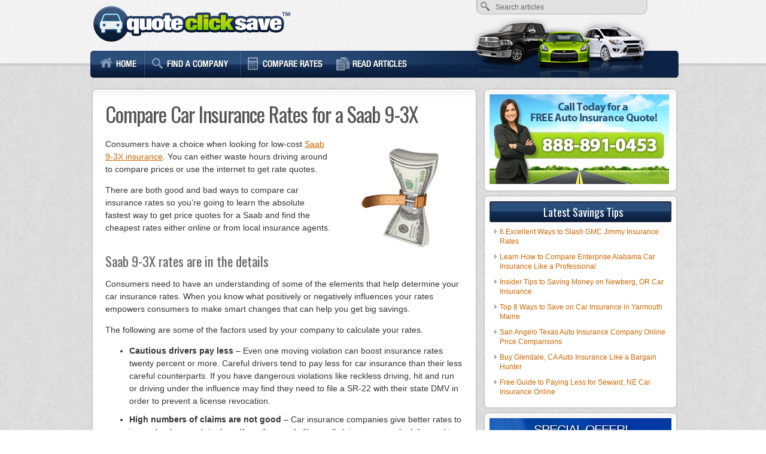

--- FILE ---
content_type: text/html; charset=UTF-8
request_url: https://www.quoteclicksave.com/compare-car-insurance-rates-for-a-saab-9-3x.html
body_size: 6932
content:
<!DOCTYPE html>
<html>
<head>
<meta name="viewport" content="width=device-width, initial-scale=1">
<meta http-equiv="Content-Type" content="text/html; charset=UTF-8" />
<title>Compare Car Insurance Rates for a Saab 9-3X</title>
<link rel="Shortcut Icon" href="https://www.quoteclicksave.com/wp-content/themes/QuoteClickSave/favicon.ico" type="image/x-icon" />
<link rel="stylesheet" href="https://www.quoteclicksave.com/wp-content/themes/QuoteClickSave/style.css" type="text/css" media="screen" />
<link href='https://fonts.googleapis.com/css?family=Oswald:400,700' rel='stylesheet' type='text/css' />
<link rel="pingback" href="https://www.quoteclicksave.com/xmlrpc.php" />

<!-- All in One SEO Pack 2.3.16 by Michael Torbert of Semper Fi Web Design[174,251] -->
<meta name="description"  content="Why are Saab 9-3X insurance rates too high? We know what is increasing prices and you can discover the best way to bring them down." />

<meta name="keywords"  content="lowest price saab 9-3x insurance,comparison quotes car insurance" />

<link rel="canonical" href="https://www.quoteclicksave.com/compare-car-insurance-rates-for-a-saab-9-3x.html" />
<!-- /all in one seo pack -->
<link rel='dns-prefetch' href='//s.w.org' />
		<script type="text/javascript">
			window._wpemojiSettings = {"baseUrl":"https:\/\/s.w.org\/images\/core\/emoji\/2.3\/72x72\/","ext":".png","svgUrl":"https:\/\/s.w.org\/images\/core\/emoji\/2.3\/svg\/","svgExt":".svg","source":{"concatemoji":"https:\/\/www.quoteclicksave.com\/wp-includes\/js\/wp-emoji-release.min.js?ver=aa116110d8309644b09cb3656ab5d3c4"}};
			!function(a,b,c){function d(a){var b,c,d,e,f=String.fromCharCode;if(!k||!k.fillText)return!1;switch(k.clearRect(0,0,j.width,j.height),k.textBaseline="top",k.font="600 32px Arial",a){case"flag":return k.fillText(f(55356,56826,55356,56819),0,0),b=j.toDataURL(),k.clearRect(0,0,j.width,j.height),k.fillText(f(55356,56826,8203,55356,56819),0,0),c=j.toDataURL(),b!==c&&(k.clearRect(0,0,j.width,j.height),k.fillText(f(55356,57332,56128,56423,56128,56418,56128,56421,56128,56430,56128,56423,56128,56447),0,0),b=j.toDataURL(),k.clearRect(0,0,j.width,j.height),k.fillText(f(55356,57332,8203,56128,56423,8203,56128,56418,8203,56128,56421,8203,56128,56430,8203,56128,56423,8203,56128,56447),0,0),c=j.toDataURL(),b!==c);case"emoji4":return k.fillText(f(55358,56794,8205,9794,65039),0,0),d=j.toDataURL(),k.clearRect(0,0,j.width,j.height),k.fillText(f(55358,56794,8203,9794,65039),0,0),e=j.toDataURL(),d!==e}return!1}function e(a){var c=b.createElement("script");c.src=a,c.defer=c.type="text/javascript",b.getElementsByTagName("head")[0].appendChild(c)}var f,g,h,i,j=b.createElement("canvas"),k=j.getContext&&j.getContext("2d");for(i=Array("flag","emoji4"),c.supports={everything:!0,everythingExceptFlag:!0},h=0;h<i.length;h++)c.supports[i[h]]=d(i[h]),c.supports.everything=c.supports.everything&&c.supports[i[h]],"flag"!==i[h]&&(c.supports.everythingExceptFlag=c.supports.everythingExceptFlag&&c.supports[i[h]]);c.supports.everythingExceptFlag=c.supports.everythingExceptFlag&&!c.supports.flag,c.DOMReady=!1,c.readyCallback=function(){c.DOMReady=!0},c.supports.everything||(g=function(){c.readyCallback()},b.addEventListener?(b.addEventListener("DOMContentLoaded",g,!1),a.addEventListener("load",g,!1)):(a.attachEvent("onload",g),b.attachEvent("onreadystatechange",function(){"complete"===b.readyState&&c.readyCallback()})),f=c.source||{},f.concatemoji?e(f.concatemoji):f.wpemoji&&f.twemoji&&(e(f.twemoji),e(f.wpemoji)))}(window,document,window._wpemojiSettings);
		</script>
		<style type="text/css">
img.wp-smiley,
img.emoji {
	display: inline !important;
	border: none !important;
	box-shadow: none !important;
	height: 1em !important;
	width: 1em !important;
	margin: 0 .07em !important;
	vertical-align: -0.1em !important;
	background: none !important;
	padding: 0 !important;
}
</style>
<link rel='stylesheet' id='contact-form-7-css'  href='https://www.quoteclicksave.com/wp-content/plugins/contact-form-7/includes/css/styles.css?ver=4.9' type='text/css' media='all' />
<script type='text/javascript' src='https://www.quoteclicksave.com/wp-includes/js/jquery/jquery.js?ver=1.12.4'></script>
<script type='text/javascript' src='https://www.quoteclicksave.com/wp-includes/js/jquery/jquery-migrate.min.js?ver=1.4.1'></script>
<link rel='https://api.w.org/' href='https://www.quoteclicksave.com/wp-json/' />
<link rel="EditURI" type="application/rsd+xml" title="RSD" href="https://www.quoteclicksave.com/xmlrpc.php?rsd" />
<link rel='prev' title='Comparison Shop the Cheapest Auto Insurance Rates From Agents in Independence, MO' href='https://www.quoteclicksave.com/comparison-shop-the-cheapest-auto-insurance-rates-from-agents-in-independence-mo.html' />
<link rel='next' title='Lower Rates from Vista California Auto Insurance Agents' href='https://www.quoteclicksave.com/lower-rates-from-vista-california-auto-insurance-agents.html' />
<link rel="alternate" type="application/json+oembed" href="https://www.quoteclicksave.com/wp-json/oembed/1.0/embed?url=https%3A%2F%2Fwww.quoteclicksave.com%2Fcompare-car-insurance-rates-for-a-saab-9-3x.html" />
<link rel="alternate" type="text/xml+oembed" href="https://www.quoteclicksave.com/wp-json/oembed/1.0/embed?url=https%3A%2F%2Fwww.quoteclicksave.com%2Fcompare-car-insurance-rates-for-a-saab-9-3x.html&#038;format=xml" />
<meta property="og:title" content="Compare Car Insurance Rates for a Saab 9-3X" />
<meta property="og:type" content="article" />
<meta property="og:url" content="https://www.quoteclicksave.com/compare-car-insurance-rates-for-a-saab-9-3x.html" />
<meta property="og:description" content="Consumers have a choice when looking for low-cost Saab 9-3X insurance. You can either waste hours driving around to compare prices or use the internet to get rate quotes. There are both good and bad ways to compare car insurance rates so you&#8217;re going to learn the absolute fastest way to get price quotes for [&hellip;]" />
<meta property="og:site_name" content="QuoteClickSave.com" />
<meta property="og:locale" content="en_us" />
<meta property="og:image" content="https://www.quoteclicksave.com/wp-content/uploads/saab2.jpg" />
<script type='text/javascript' src='https://www.quoteclicksave.com/wp-content/themes/QuoteClickSave/js/simplejs.js?ver=1.0'></script>
<script>
  (function(i,s,o,g,r,a,m){i['GoogleAnalyticsObject']=r;i[r]=i[r]||function(){
  (i[r].q=i[r].q||[]).push(arguments)},i[r].l=1*new Date();a=s.createElement(o),
  m=s.getElementsByTagName(o)[0];a.async=1;a.src=g;m.parentNode.insertBefore(a,m)
  })(window,document,'script','https://www.google-analytics.com/analytics.js','ga');

  ga('create', 'UA-2392400-27', 'auto');
  ga('send', 'pageview');

</script>
</head>
<body>
<div id="background">
<div id="headerWrapper">
  <div id="header">
  <a href="https://www.quoteclicksave.com"><img id="logo" alt="QuoteClickSave.com" src="https://www.quoteclicksave.com/wp-content/themes/QuoteClickSave/images/logo.png"/></a>
   <form method="get" id="searchform" action="https://www.quoteclicksave.com/">
        <input type="text" value="Search articles" name="s" id="searchbox" onfocus="if (this.value == 'Search articles') {this.value = '';}" onblur="if (this.value == '') {this.value = 'Search articles';}" />
        <input type="submit" id="searchbutton" value="" />
      </form>
      </div>
</div>
<div id="navWrapper">
  <div id="nav">
    <div id="menu">
      <ul>
        <li><a class="lh" href="https://www.quoteclicksave.com"></a></li>
        <li><a class="lc" href="https://www.quoteclicksave.com/companies.html" rel="nofollow"></a></li>
        <li><a class="lr" href="https://www.quoteclicksave.com/quote.html" rel="nofollow"></a></li>
        <li><a class="la" href="https://www.quoteclicksave.com/articles.html"></a></li>
              </ul>
    </div>
    <div id="navrt"> </div>
  </div>
</div>
<div id="outerWrapper">
  <div id="contentWrapper">
    <div id="Content">
            <div class="box">
        <h1 class="posttitle">Compare Car Insurance Rates for a Saab 9-3X</h1>
        <div class="article">
          <img class="alignright" src="https://www.quoteclicksave.com/wp-content/uploads/ci175-59.jpg" alt=""/>
          <p>Consumers have a choice when looking for low-cost <a href=http://www.quotefreely.com/insurance-for-Saab-9-3X.html>Saab 9-3X insurance</a>. You can either waste hours driving around to compare prices or use the internet to get rate quotes.</p>
<p>There are both good and bad ways to compare car insurance rates so you&#8217;re going to learn the absolute fastest way to get price quotes for a Saab and find the cheapest rates either online or from local insurance agents.</p>
<h3>Saab 9-3X rates are in the details</h3>
<p>Consumers need to have an understanding of some of the elements that help determine your car insurance rates. When you know what positively or negatively influences your rates empowers consumers to make smart changes that can help you get big savings.</p>
<p>The following are some of the factors used by your company to calculate your rates.</p>
<ul>
<li><strong>Cautious drivers pay less</strong> &#8211; Even one moving violation can boost insurance rates twenty percent or more.  Careful drivers tend to pay less for car insurance than their less careful counterparts.  If you have dangerous violations like reckless driving, hit and run or driving under the influence may find they need to file a SR-22 with their state DMV in order to prevent a license revocation.</li>
<li><strong>High numbers of claims are not good</strong> &#8211; Car insurance companies give better rates to insureds who are claim-free.  If you frequently file small claims, you can look forward to either a policy non-renewal or much higher rates.  Car insurance is designed for the bigger claims that can&#8217;t be paid out-of-pocket.</li>
<li><strong>What type of vehicle do you drive?</strong> &#8211; The performance of the vehicle you are buying insurance for makes a big difference in how high your rates are.   The cheapest insurance rates are usually for lower performance four cylinder passenger cars, but there are many factors that impact the final cost.  Because the Saab 9-3X is considered a luxury crossover, insuring your vehicle will cost substantially more when compared to the average rates.</li>
<li><strong>How credit affects car insurance rates</strong> &#8211; Your credit score is a important factor in determining your rates.  If your credit is lower than you&#8217;d like, you could potentially save money when insuring your Saab 9-3X by improving your credit score.  Consumers who have high credit scores tend to be less risk to insure than those with poor credit.</li>
<li><strong>Your job and insurance rates</strong> &#8211; Jobs such as judges, architects  and accountants tend to have higher rates than average in part from high stress levels and long work days.  On the flip side, jobs such as farmers, athletes and the unemployed receive lower rates on 9-3X insurance.</li>
</ul>
<h3>Discounts are great for lower rates</h3>
<p>Properly insuring your vehicles can get expensive, but discounts can save money and there are some available that you may not know about. Certain discounts will be triggered automatically when you complete an application, but less common discounts must be asked about before they will apply.<img class="alignright" style="padding-top:15px;" src="https://www.quoteclicksave.com/wp-content/uploads/ci175-47.jpg" alt="Auto insurance in "/></p>
<ul>
<li><strong>No Accidents</strong> &#8211; Drivers who don&#8217;t have accidents pay less when compared to accident-prone drivers.</li>
<li><strong>Employee of Federal Government</strong> &#8211; Employees or retirees of the government may qualify you for a discount on 9-3X insurance with certain companies.</li>
<li><strong>Service Members Pay Less</strong> &#8211; Having a family member in the military may qualify for rate reductions.</li>
<li><strong>Student Driver Training</strong> &#8211; Have your child take driver&#8217;s ed class if it&#8217;s offered in school.</li>
<li><strong>Seat Belt Usage</strong> &#8211; Buckling up and requiring all passengers to wear their seat belts could save 15% off the personal injury premium cost.</li>
<li><strong>No Charge for an Accident</strong> &#8211; Certain companies will forgive one accident before raising your premiums as long as you don&#8217;t have any claims for a particular time prior to the accident.</li>
<li><strong>Driver Safety</strong> &#8211; Completing a course in driver safety can save you 5% or more if your company offers it.</li>
<li><strong>Air Bag Discount</strong> &#8211; Cars that have air bags or motorized seat belts can qualify for discounts of up to 25% or more.</li>
<li><strong>Anti-lock Brakes</strong> &#8211; Anti-lock brake equipped vehicles are safer to drive and will save you 10% or more.</li>
<li><strong>Multiple Cars</strong> &#8211; Buying coverage for all your vehicles with the same company qualifies for this discount.</li>
</ul>
<p>Drivers should understand that some of the credits will not apply the the whole policy. A few only apply to specific coverage prices like liability and collision coverage. So when it seems like having all the discounts means you get insurance for free, car insurance companies aren&#8217;t that generous. Any amount of discount will bring down the amount you have to pay.</p>
<h3>You may need specialized coverage</h3>
<p>When it comes to buying adequate coverage, there isn&#8217;t really a &#8220;perfect&#8221; insurance plan. Every situation is different.</p>
<p>Here are some questions about coverages that may help highlight if your insurance needs could use an agent&#8217;s help.</p>
<ul>
<li>Does coverage extend to a rental car in a foreign country?</li>
<li>Is my cargo covered for damage or theft?</li>
<li>Do I need medical payments coverage since I have good health insurance?</li>
<li>Am I covered when driving on a suspended license?</li>
<li>Should I buy only the required minimum liability coverage?</li>
<li>Am I covered when driving someone else&#8217;s vehicle?</li>
<li>Is my vehicle covered by my employer&#8217;s policy when using it for work?</li>
<li>Does my liability insurance cover pulling a trailer or camper?</li>
<li>Do I need PIP (personal injury protection) coverage in my state?</li>
<li>How much liability coverage do I need in my state?</li>
</ul>
<p>If you&#8217;re not sure about those questions, you might consider talking to a licensed insurance agent. If you want to speak to an agent in your area, complete <strong><a href="https://www.quoteclicksave.com/quote.html" target="_blank" rel="nofollow">this form</a></strong>.</p>
<h3>One last thing about your coverage</h3>
<p>Consumers who switch companies do it for many reasons like not issuing a premium refund, lack of trust in their agent, high rates after DUI convictions or even policy non-renewal. Regardless of your reason, finding a new car insurance company can be easier than you think.</p>
<p style="padding:30px 0;"><a href="https://www.quoteclicksave.com/quote.html" rel="nofollow"><img class="aligncenter" src="https://www.quoteclicksave.com/wp-content/uploads/btn-48.png" alt="compare 9-3X insurance prices"/></a></p>
<p>We covered some good ideas how to get a better price on Saab 9-3X insurance. It&#8217;s most important to understand that the more rate comparisons you have, the better chance you&#8217;ll have of finding lower rates.  Drivers may discover the best prices are with the least-expected company.</p>
<p>While you&#8217;re price shopping online, it&#8217;s not a good idea to buy less coverage just to save a little money. There have been many situations where someone dropped liability limits or collision coverage and discovered at claim time that a couple dollars of savings turned into a financial nightmare. Your aim should be to purchase a proper amount of coverage at a price you can afford while still protecting your assets.</p>
        </div>
        <!--<rdf:RDF xmlns:rdf="http://www.w3.org/1999/02/22-rdf-syntax-ns#"
			xmlns:dc="http://purl.org/dc/elements/1.1/"
			xmlns:trackback="http://madskills.com/public/xml/rss/module/trackback/">
		<rdf:Description rdf:about="https://www.quoteclicksave.com/compare-car-insurance-rates-for-a-saab-9-3x.html"
    dc:identifier="https://www.quoteclicksave.com/compare-car-insurance-rates-for-a-saab-9-3x.html"
    dc:title="Compare Car Insurance Rates for a Saab 9-3X"
    trackback:ping="https://www.quoteclicksave.com/compare-car-insurance-rates-for-a-saab-9-3x.html/trackback" />
</rdf:RDF>--> 
      </div>
          </div>
    <div id="sidebar">
<ul>
<li>
<img src="https://www.quoteclicksave.com/wp-content/uploads/call-for-quote.jpg" alt="Call for a Free Quote" />
</li>
</ul>
  <ul>
    		<li>		<h5>Latest Savings Tips</h5>		<ul>
					<li>
				<a href="https://www.quoteclicksave.com/6-excellent-ways-to-slash-gmc-jimmy-insurance-rates.html">6 Excellent Ways to Slash GMC Jimmy Insurance Rates</a>
						</li>
					<li>
				<a href="https://www.quoteclicksave.com/learn-how-to-compare-enterprise-alabama-car-insurance-like-a-professional.html">Learn How to Compare Enterprise Alabama Car Insurance Like a Professional</a>
						</li>
					<li>
				<a href="https://www.quoteclicksave.com/insider-tips-to-saving-money-on-newberg-or-car-insurance.html">Insider Tips to Saving Money on Newberg, OR Car Insurance</a>
						</li>
					<li>
				<a href="https://www.quoteclicksave.com/top-8-ways-to-save-on-car-insurance-in-yarmouth-maine.html">Top 8 Ways to Save on Car Insurance in Yarmouth Maine</a>
						</li>
					<li>
				<a href="https://www.quoteclicksave.com/san-angelo-texas-auto-insurance-company-online-price-comparisons.html">San Angelo Texas Auto Insurance Company Online Price Comparisons</a>
						</li>
					<li>
				<a href="https://www.quoteclicksave.com/buy-glendale-ca-auto-insurance-like-a-bargain-hunter.html">Buy Glendale, CA Auto Insurance Like a Bargain Hunter</a>
						</li>
					<li>
				<a href="https://www.quoteclicksave.com/free-guide-to-paying-less-for-seward-ne-car-insurance-online.html">Free Guide to Paying Less for Seward, NE Car Insurance Online</a>
						</li>
				</ul>
		</li>		  </ul>
    <ul id="subsb">
    <li>
      <div class="textwidget">
        <div id="topsidebar" style="background-image: url('https://www.quoteclicksave.com/wp-content/uploads/300-3.jpg');">
          SPECIAL OFFER!          <a href="https://www.quoteclicksave.com/quote.html" rel="nofollow"></a> 
          </div>
      </div>
    </li>
  </ul>
  <div class="clearer"><!-- Clear floats--></div>
</div>
<!-- Close Sidebar-->  </div>
</div>
<div id="Footer">Copyright &copy; 2026 QuoteClickSave.com | <a href="https://www.quoteclicksave.com/contact.html">Contact</a> | <a href="https://www.quoteclicksave.com/privacy.html">Privacy/Disclaimer</a></div>
<script type='text/javascript'>
/* <![CDATA[ */
var wpcf7 = {"apiSettings":{"root":"https:\/\/www.quoteclicksave.com\/wp-json\/contact-form-7\/v1","namespace":"contact-form-7\/v1"},"recaptcha":{"messages":{"empty":"Please verify that you are not a robot."}},"cached":"1"};
/* ]]> */
</script>
<script type='text/javascript' src='https://www.quoteclicksave.com/wp-content/plugins/contact-form-7/includes/js/scripts.js?ver=4.9'></script>
<script type='text/javascript' src='https://www.quoteclicksave.com/wp-includes/js/wp-embed.min.js?ver=aa116110d8309644b09cb3656ab5d3c4'></script>
</div>
<script defer src="https://static.cloudflareinsights.com/beacon.min.js/vcd15cbe7772f49c399c6a5babf22c1241717689176015" integrity="sha512-ZpsOmlRQV6y907TI0dKBHq9Md29nnaEIPlkf84rnaERnq6zvWvPUqr2ft8M1aS28oN72PdrCzSjY4U6VaAw1EQ==" data-cf-beacon='{"version":"2024.11.0","token":"095a11750f6644c8895fca53e256494b","r":1,"server_timing":{"name":{"cfCacheStatus":true,"cfEdge":true,"cfExtPri":true,"cfL4":true,"cfOrigin":true,"cfSpeedBrain":true},"location_startswith":null}}' crossorigin="anonymous"></script>
</body></html><!-- WP Super Cache is installed but broken. The constant WPCACHEHOME must be set in the file wp-config.php and point at the WP Super Cache plugin directory. -->